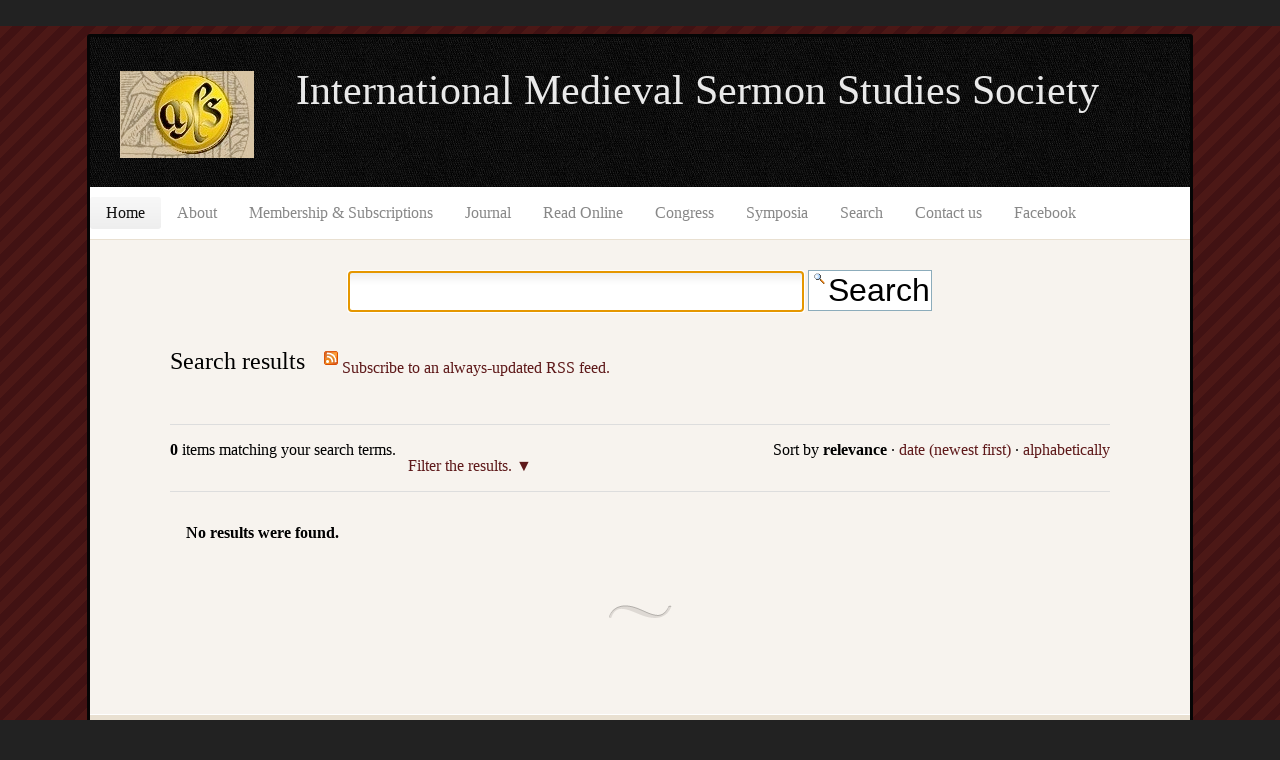

--- FILE ---
content_type: text/html;charset=utf-8
request_url: https://imsss.net/@@search
body_size: 4265
content:
<!DOCTYPE html PUBLIC "-//W3C//DTD XHTML 1.0 Transitional//EN" "http://www.w3.org/TR/xhtml1/DTD/xhtml1-transitional.dtd"><!--[if IE 7]>
<html id="ie7" lang="en">
<![endif]--><!--[if IE 8]>
<html id="ie8" lang="en">
<![endif]--><!--[if !(IE 7) & !(IE 8)]><!--><html xmlns="http://www.w3.org/1999/xhtml" lang="en" xml:lang="en">
<!--<![endif]-->

<head><base href="https://imsss.net/" /><meta http-equiv="Content-Type" content="text/html;charset=UTF-8" />

<meta charset="UTF-8" />
<meta name="viewport" content="width=device-width" />
<title>IMSSS</title>

<style type="text/css">@import url(//imsss.net/portal_css/Responsive%20Theme/base.css);</style>
<style type="text/css">@import url(//imsss.net/portal_css/Responsive%20Theme/rwd-nav.css);</style>
<style type="text/css">@import url(//imsss.net/portal_css/Responsive%20Theme/mediaqueries.css);</style>
<style type="text/css">@import url(//imsss.net/portal_css/Responsive%20Theme/responsivetheme.css);</style>
<style type="text/css">@import url(//imsss.net/portal_css/Responsive%20Theme/authoring.css);</style>
    
<link rel="stylesheet" id="all-css-2" href="/++theme++imsss-20221218/files/1t7W9h00.css" type="text/css" media="all" />
<meta name="generator" content="Plone http://plone.com" />

<link rel="shortcut icon" type="image/x-icon" href="/++theme++imsss-20221218/files/favicon.ico" sizes="16x16 24x24 32x32 48x48" />
<link rel="icon" type="image/x-icon" href="/++theme++imsss-20221218/files/favicon0.ico" sizes="16x16 24x24 32x32 48x48" />
<meta name="pinterest" content="nopin" />    
<style type="text/css" media="screen">
    html { margin-top: 32px !important; }
	* html body { margin-top: 32px !important; }
	@media screen and ( max-width: 782px ) {
		html { margin-top: 46px !important; }
		* html body { margin-top: 46px !important; }
	}
</style>

	<style type="text/css">
		#ie7 .blog-header .site-branding {
			display: block;
		}
	</style>
	<style type="text/css" id="syntaxhighlighteranchor"></style>


<meta http-equiv="Content-Type" content="text/html; charset=utf-8" /><meta name="generator" content="Plone - http://plone.org" /><meta content="International Medieval Sermon Studies Society" name="DC.description" /><meta content="International Medieval Sermon Studies Society" name="description" /><meta content="text/html" name="DC.format" /><meta content="Plone Site" name="DC.type" /><meta content="2014-08-23T20:12:43-05:00" name="DC.date.modified" /><meta content="2014-08-23T20:12:43-05:00" name="DC.date.created" /><meta content="en" name="DC.language" /><link rel="stylesheet" type="text/css" href="https://imsss.net/portal_css/Plone%20Default/controlpanel-cachekey-cfa74395539246d5f987f6719f97fa01.css" /><link rel="stylesheet" type="text/css" media="screen" href="https://imsss.net/portal_css/Plone%20Default/resourceplone.app.jquerytools.overlays-cachekey-354afe43b51e965e06f4990e9145a0b9.css" /><style type="text/css" media="screen">@import url(https://imsss.net/portal_css/Plone%20Default/resourceplone.app.jquerytools.dateinput-cachekey-f553605504c7d3e85feb0300030c03d3.css);</style><link rel="stylesheet" type="text/css" media="all" href="https://imsss.net/portal_css/Plone%20Default/ploneCustom-cachekey-57f9932383a173be2da174c630e4c784.css" /><link rel="canonical" href="https://imsss.net" /><link rel="shortcut icon" type="image/x-icon" href="https://imsss.net/favicon.ico" /><link rel="apple-touch-icon" href="https://imsss.net/touch_icon.png" /><link rel="alternate" href="https://imsss.net/RSS" title="IMSSS - RSS 1.0" type="application/rss+xml" /><link rel="alternate" href="https://imsss.net/rss.xml" title="IMSSS - RSS 2.0" type="application/rss+xml" /><link rel="alternate" href="https://imsss.net/atom.xml" title="IMSSS - Atom" type="application/rss+xml" /><link rel="search" href="https://imsss.net/@@search" title="Search this site" /><link rel="home" title="Home" href="https://imsss.net" /></head><body class="page page-id-1 page-template-default logged-in admin-bar no-customize-support mp6 color-default highlander-enabled highlander-light template-search portaltype-plone-site site-IMSSS icons-on userrole-anonymous"><div id="page" class="hfeed">
		<header class="blog-header" role="banner">
		<div class="site-branding">
            <div id="logo-image"><img src="/++theme++imsss-20221218/imsss-logo2-cropped2.jpeg" /></div>
            <div id="site-title">
			<h1 id="site-title">
                <!--<img src="imsss-logo2-cropped2.jpeg">-->
                <a href="https://imsss.net" title="International Medieval Sermon Studies Society" rel="home">International Medieval Sermon Studies Society</a>
            </h1>
            </div>
		</div>
	</header>

	<nav id="access" role="navigation">
        <ul id="portal-globalnav"><li id="portaltab-index_html" class="selected"><a href="https://imsss.net" title="">Home</a></li><li id="portaltab-about-imsss" class="plain"><a href="https://imsss.net/about-imsss" title="Information about the International Medieval Sermon Studies Society">About</a></li><li id="portaltab-subscriptions" class="plain"><a href="https://imsss.net/subscriptions" title="Membership in the International Medieval Sermon Studies Society and subscriptions to the journal">Membership &amp; Subscriptions</a></li><li id="portaltab-medieval-sermon-studies" class="plain"><a href="https://imsss.net/medieval-sermon-studies" title="Medieval Sermon Studies is published once a year, in the autumn">Journal</a></li><li id="portaltab-read-mss-online" class="plain"><a href="https://imsss.net/read-mss-online" title="Available solely to members of the IMSSS">Read Online</a></li><li id="portaltab-congress" class="plain"><a href="https://imsss.net/congress" title="the annual International Congress on Medieval Studies, in Kalamazoo, Michigan, USA&quot;">Congress</a></li><li id="portaltab-symposium" class="plain"><a href="https://imsss.net/symposium" title="The biennial Symposium of the IMSSS">Symposia</a></li><li id="portaltab-search" class="plain"><a href="@@search" title="search this site">Search</a></li><li id="portaltab-contact-us" class="plain"><a href="contact-info" title="">Contact us</a></li><li id="portaltab-facebook" class="plain"><a href="https://www.facebook.com/groups/33642481390/" title="the IMSSS group on Facebook">Facebook</a></li></ul>
	</nav>

	<div id="main">
		<div id="primary">
			<div class="content" id="content" role="main">

				
					
<article id="post-1" class="post-1 page type-page status-publish hentry">
	<header class="entry-header">
		<dl class="portalMessage info" id="kssPortalMessage" style="display:none">
        <dt>Info</dt>
        <dd></dd>
    </dl>	</header><!-- .entry-header -->

	<div id="content">
                      
                      <div id="content-core">

    <form name="searchform" action="@@search" class="searchPage enableAutoFocus" id="searchform"> 

        <input type="hidden" name="advanced_search" value="False" />
        <input type="hidden" name="sort_on" value="" />

        <fieldset id="search-field" class="noborder">
            <input class="searchPage" name="SearchableText" type="text" size="25" title="Search Site" value="" />
            <input class="searchPage searchButton allowMultiSubmit" type="submit" value="Search" />
        </fieldset>

        <div class="row">

            <div class="cell width-full position-0">
                <h1 class="documentFirstHeading">
                    Search results
                </h1>
                

                <p id="rss-subscription">
                      <img src="https://imsss.net/rss.png" alt="RSS" />
                    <a href="https://imsss.net/search_rss?" class="link-feed">
                        <span>
                          Subscribe to an always-updated RSS feed.
                        </span>
                    </a>
                </p>
            </div>
            <div class="visualClear"><!-- --></div>
            <div id="search-results-wrapper" class="cell width-full position-0">

                <div id="search-results-bar">
                    <span>
                        <strong id="search-results-number">0</strong>
                        items matching your search terms.
                    </span>

                    <dl class="actionMenu deactivated">

                      <dt class="actionMenuHeader">
                          <a href="https://imsss.net/@@search" id="search-filter-toggle">
                              Filter the results.
                          </a>
                      </dt>
                      <dd class="actionMenuContent">
                          <div id="search-filter">

                              <fieldset class="noborder">

                                  <legend>Item type</legend>

                                  <div class="field">

                                      <div class="formHelp"></div>

                                      <span class="optionsToggle">
                                          <input type="checkbox" onchange="javascript:toggleSelect(this, 'portal_type:list', true)" name="pt_toggle" value="#" id="pt_toggle" class="noborder" checked="checked" />

                                          <label for="pt_toggle">Select All/None
                                          </label>
                                      </span>
                                      <br />
                                      <div style="float: left; margin-right: 2em;">
                                          
                                              <input type="checkbox" name="portal_type:list" value="Collection" class="noborder" checked="checked" id="portal_type_1_1" />
                                              <label for="portal_type_1_1">Collection</label>
                                              <br />
                                          
                                          
                                              <input type="checkbox" name="portal_type:list" value="Document" class="noborder" checked="checked" id="portal_type_1_2" />
                                              <label for="portal_type_1_2">Page</label>
                                              <br />
                                          
                                          
                                              <input type="checkbox" name="portal_type:list" value="Event" class="noborder" checked="checked" id="portal_type_1_3" />
                                              <label for="portal_type_1_3">Event</label>
                                              <br />
                                          
                                          
                                              <input type="checkbox" name="portal_type:list" value="File" class="noborder" checked="checked" id="portal_type_1_4" />
                                              <label for="portal_type_1_4">File</label>
                                              <br />
                                          
                                          
                                              <input type="checkbox" name="portal_type:list" value="Folder" class="noborder" checked="checked" id="portal_type_1_5" />
                                              <label for="portal_type_1_5">Folder</label>
                                              <br />
                                          
                                      </div>
                                      <div style="float: left; margin-right: 2em;">
                                          
                                              <input type="checkbox" name="portal_type:list" value="Image" class="noborder" checked="checked" id="portal_type_2_1" />
                                              <label for="portal_type_2_1">Image</label>
                                              <br />
                                          
                                          
                                              <input type="checkbox" name="portal_type:list" value="Link" class="noborder" checked="checked" id="portal_type_2_2" />
                                              <label for="portal_type_2_2">Link</label>
                                              <br />
                                          
                                          
                                              <input type="checkbox" name="portal_type:list" value="News Item" class="noborder" checked="checked" id="portal_type_2_3" />
                                              <label for="portal_type_2_3">News Item</label>
                                              <br />
                                          
                                          
                                              <input type="checkbox" name="portal_type:list" value="Topic" class="noborder" checked="checked" id="portal_type_2_4" />
                                              <label for="portal_type_2_4">Collection (old-style)</label>
                                              <br />
                                          
                                      </div>
                                      <div class="visualClear"><!-- --></div>
                                  </div>
                              </fieldset>

                              <fieldset class="noborder">

                                  <legend>New items since</legend>

                                  <div class="field">

                                      <div class="formHelp"></div>

                                      
                                          <input type="radio" id="query-date-yesterday" name="created.query:record:list:date" value="2026/01/15" />
                                          <label for="query-date-yesterday">Yesterday</label>
                                          <br />
                                          <input type="radio" id="query-date-lastweek" name="created.query:record:list:date" value="2026/01/09" />
                                          <label for="query-date-lastweek">Last week</label>
                                          <br />
                                          <input type="radio" id="query-date-lastmonth" name="created.query:record:list:date" value="2025/12/16" />
                                          <label for="query-date-lastmonth">Last month</label>
                                          <br />
                                          <input type="radio" id="query-date-ever" name="created.query:record:list:date" checked="checked" value="1970-01-02" />
                                          <label for="query-date-ever">Ever</label>
                                      

                                      <input type="hidden" name="created.range:record" value="min" />
                                  </div>

                                  <div class="formControls">
                                      <input class="searchPage searchButton allowMultiSubmit" type="submit" value="Search" />
                                  </div>

                                  <div class="visualClear"><!-- --></div>
                              </fieldset>

                          </div>
                      </dd>

                    </dl>

                    <span id="searchResultsSort">
                      <span>Sort by</span>
                          <span id="sorting-options">
                              
                                  
                                      
                                      
                                      <strong>relevance</strong>
                                      <span>·</span>
                                      
                                  
                                  
                                      
                                      <a data-sort="Date" href="https://imsss.net/@@search?sort_on=Date&amp;sort_order=reverse">date (newest first)</a>
                                      
                                      <span>·</span>
                                      
                                  
                                  
                                      
                                      <a data-sort="sortable_title" href="https://imsss.net/@@search?sort_on=sortable_title">alphabetically</a>
                                      
                                      
                                      
                                  
                              
                          </span>
                    </span>
                </div>

                <div class="visualClear"><!-- --></div>

                
                    <div id="search-results" data-default-sort="relevance">

                        
                          <p><strong>No results were found.</strong></p>
                        

                        
                    </div>
                

            </div>
        </div>

        <div class="visualClear"><!-- --></div>
    </form>

  </div>
                    </div><!-- .entry-content -->
	<footer class="entry-meta"><span class="edit-link"></span></footer></article><!-- #post-## -->

					
<div id="comments">

	

			<div style="clear: both"></div>
</div><!-- #comments -->
				
			</div><!-- #content -->
		</div><!-- #primary -->

<!-- #secondary .widget-area -->

	</div><!-- #main -->

	<footer class="blog-footer" id="colophon" role="contentinfo">
		<div id="portal-colophon">
<div class="colophonWrapper">
<ul>
  <li>
    <a href="http://designinterventionsystems.com" target="_blank" title="Web site and hosting by Design Intervention Systems.">
      Web site &amp; hosting by Design Intervention Systems</a>

    <em><a href="http://plone.com" title="This site was built using the Plone Open Source CMS/WCM.">
      Powered by Plone &amp; Python</a>.</em> 
  </li>
</ul>
</div>
</div>
	<script>
  (function(i,s,o,g,r,a,m){i['GoogleAnalyticsObject']=r;i[r]=i[r]||function(){
  (i[r].q=i[r].q||[]).push(arguments)},i[r].l=1*new Date();a=s.createElement(o),
  m=s.getElementsByTagName(o)[0];a.async=1;a.src=g;m.parentNode.insertBefore(a,m)
  })(window,document,'script','//www.google-analytics.com/analytics.js','ga');

  ga('create', 'UA-43865719-4', 'auto');
  ga('send', 'pageview');

</script></footer><!-- #colophon -->
</div><!-- #page --><script type="text/javascript" src="https://imsss.net/portal_javascripts/Plone%20Default/resourceplone.app.jquery-cachekey-6e9b0ad719ec9968d801d4c1af0d56f5.js"></script><script type="text/javascript" src="https://imsss.net/portal_javascripts/Plone%20Default/resourcejsi18n-cachekey-1a4911ad6aec82bcd4efd9c9daf2e3c9.js"></script><script type="text/javascript" src="https://imsss.net/portal_javascripts/Plone%20Default/resourcecollective.responsivetheme.javascriptsrespond.src-cachekey-035fb75ec5396dc449c6690b4916a047.js"></script><script type="text/javascript" src="https://imsss.net/portal_javascripts/Plone%20Default/resourcecollective.responsivetheme.javascriptsplone-rwd-nav-cachekey-4cbd73074f422e8a19df353392939b15.js"></script><script type="text/javascript" src="https://imsss.net/portal_javascripts/Plone%20Default/resourcecollective.responsivetheme.javascriptsios-orientationchange-fix-cachekey-c0370ffbb930d3c5171f9e34212c00a4.js"></script><script defer src="https://static.cloudflareinsights.com/beacon.min.js/vcd15cbe7772f49c399c6a5babf22c1241717689176015" integrity="sha512-ZpsOmlRQV6y907TI0dKBHq9Md29nnaEIPlkf84rnaERnq6zvWvPUqr2ft8M1aS28oN72PdrCzSjY4U6VaAw1EQ==" data-cf-beacon='{"version":"2024.11.0","token":"c49e766b0cf54ad296e6873aa5ce33ce","r":1,"server_timing":{"name":{"cfCacheStatus":true,"cfEdge":true,"cfExtPri":true,"cfL4":true,"cfOrigin":true,"cfSpeedBrain":true},"location_startswith":null}}' crossorigin="anonymous"></script>
</body>
</html>

--- FILE ---
content_type: text/css;charset=utf-8
request_url: https://imsss.net/portal_css/Responsive%20Theme/base.css
body_size: 3512
content:

/* - base.css - */
@media screen {
/* https://imsss.net/portal_css/base.css?original=1 */
/* */
/* */
#content ul,
.portletStaticText ul {
list-style-type: disc;
margin-left: 2em;
}
#content ol,
dl.portlet ol,
.portletStaticText ol {
list-style-type: decimal;
margin-left: 2em;
}
#content li,
dl.portlet li,
.portletStaticText li {
margin-bottom: 0.25em;
line-height: 1.5em;
display: list-item;
}
/* */
#content .discreet,
#sidebar .discreet,
.portletStaticText .discreet {
color: #666;
font-size: 85%;
font-weight: normal;
}
#content .visualHighlight,
.portletStaticText .visualHighlight {
background-color: #ffb;
}
#content .pullquote,
.portletStaticText .pullquote {
margin: 0 1em 0.5em 0.5em;
font-weight: bold;
line-height: 1.25em;
float: right;
width: 35%;
clear: right;
color: #444;
font-size: 1.6em;
letter-spacing: -0.08em !important;
}
#content .callout,
.portletStaticText .callout {
background: #eee;
padding: 1em;
border-left: 1em solid #ccc;
clear: both;
}
/* */
#content div.documentByLine {
font-size: 85%;
display: block;
color: #666;
}
#content img.tileImage,
#content div.newsImageContainer {
float: right;
margin: 0 1em 0.5em 1em;
}
.eventDetails {
float: right;
clear: right;
margin: 0 0 0.5em 1em;
}
#content .eventDetails .eventDetail {
clear: both;
}
/* */
/* */
table.listing,
table.plain {
border-spacing: 0;
border-collapse: collapse;
}
table.invisible td,
table.invisible th,
table.plain td,
table.plain th,
table.listing td,
table.listing th {
padding: 0.5em 1em;
vertical-align: top;
}
table.plain th,
table.plain td {
border: 1px solid #ddd;
}
table.plain th {
text-align: left;
}
table.listing td.listingCheckbox,
table.listing th.listingCheckbox {
text-align: center;
}
table.listing {
border-left: 1px solid #ddd;
border-bottom: 1px solid #ddd;
}
table.listing .top {
border-left: 1px solid #ddd;
border-top: 1px solid #ddd;
border-right: 1px solid #ddd;
}
table.listing th {
text-align: left;
color: #666;
border: 0.1em solid #e7e7e7;
border-style: solid solid none;
background: #ddd;
}
table.listing tr.odd th {
border: 0.1em solid #fff;
border-style: solid solid none none;
}
table.listing tbody th {
font-weight: bold;
}
table.listing tbody tr {
text-align:left;
}
table.listing tbody tr.odd {
background: #eee;
}
table.listing tbody tr td {
background: transparent;
}
table.listing tbody tr.odd td {
background: #eee;
}
table.listing td {
border-right: 1px solid #ddd;
}
.icons-on #listing-table td {
line-height: 2em;
}
table.listing a {
border: none;
display: inline-block;
border-bottom: none !important;
}
table.listing td.draggable {
text-shadow: White 1px 1px 1px;
background: #ddd !important;
border-bottom: 1px solid white;
padding: 0.4em 0.4em 0 0.5em;
}
/* */
table.vertical {
}
table.vertical th {
text-align: right;
}
table.vertical td {
border-top: 0.1em solid #e7e7e7;
padding: 0.5em;
}
/* */
table.grid td,
table.grid th {
border: 1px solid #e7e7e7;
padding: 0.5em;
}
.dragindicator {
outline: 2px solid #FFD700;
}
#foldercontents-order-column {
padding: 0;
}
div.listingBar {
font-size: 80%;
margin: 1em 0;
}
div.listingBar .next {
display: inline-block;
float: right;
}
div.listingBar .previous {
display: inline-block;
}
div.listingBar a {
display: inline-block;
padding: 0.25em 0.5em;
border: 0.1em solid #ccc;
}
div.listingBar a:hover {
color: White;
background-color: #329fd7;
border-color: #329fd7;
}
/* */
/* */
dl.portalMessage,
div.attention,
div.caution,
div.danger,
div.error,
div.hint,
div.important,
div.note,
div.tip,
div.warning {
margin: 1em 0;
font-size: 80%;
border: 1px solid #996;
background-color: #ffffe3;
clear:both;
}
dl.portalMessage a,
#content dl.portalMessage a,
div.attention a,
div.caution a,
div.danger a,
div.error a,
div.hint a,
div.important a,
div.note a,
div.tip a,
div.warning a,
#content div.attention a,
#content div.caution a,
#content div.danger a,
#content div.error a,
#content div.hint a,
#content div.important a,
#content div.note a,
#content div.tip a,
#content div.warning a {
color: black;
border-bottom: 1px solid #888;
}
dl.portalMessage dt,
div > .admonition-title {
background-color: #996;
font-weight: bold;
float: left;
margin: 0 0.5em 0 0;
padding: 0.5em 0.75em;
color: White;
line-height: 1.25em;
}
dl.portalMessage dd,
div.attention > .last,
div.caution > .last,
div.danger > .last,
div.error > .last,
div.hint > .last,
div.important > .last,
div.note > .last,
div.tip > .last,
div.warning > .last {
padding: 0.5em 0.5em;
margin: 0;
line-height: 1.25em;
}
dl.warning {
border-color: #d80;
}
dl.warning > dt,
.warning > .admonition-title {
background-color: #d80;
}
dl.error {
border-color: red;
}
dl.error > dt,
.error > .admonition-title {
background-color: #d00;
}
.warning > dd,
.warning > .last {
background-color: #fd7;
}
.error > dd,
.error > .last {
background-color: #fdc;
}
/* */
#content dl.portalMessage,
#content div.attention a,
#content div.caution a,
#content div.danger a,
#content div.error a,
#content div.hint a,
#content div.important a,
#content div.note a,
#content div.tip a,
#content div.warning a {
font-size: 100%;
}
#content dl.portalMessage dt,
#content div > .admonition-title {
margin: 0 0.5em 0 0;
padding: 0.5em 0.75em;
}
#content dl.portalMessage dd,
#content div.attention > .last,
#content div.caution > .last,
#content div.danger > .last,
#content div.error > .last,
#content div.hint > .last,
#content div.important > .last,
#content div.note > .last,
#content div.tip > .last,
#content div.warning > .last {
margin: 0;
}
/* */
/* */
dl.collapsible {
border: 0.1em solid #8cacbb;
margin: 1em 0;
padding: 0;
}
dl.collapsible dt.collapsibleHeader {
display: block;
float: left;
background: White;
line-height: 1.2em;
vertical-align: middle;
font-size: 90%;
position: relative;
top: -0.6em;
width: auto;
margin: 0 0 -0.6em 1em;
padding: 0 0.5em;
}
dl.collapsible dd.collapsibleContent {
margin: 0;
padding: 0 1em 0.4em;
clear: left;
}
/* */
dl.collapsible dd.collapsibleContent > dl {
margin: 0;
padding: 0;
}
dl.expandedInlineCollapsible dt.collapsibleHeader,
dl.expandedBlockCollapsible dt.collapsibleHeader {
padding: 0 0.5em 0 2em;
background: White url(treeExpanded.png) no-repeat 0.5em 50%;
cursor: pointer;
}
dl.collapsedBlockCollapsible {
border: none;
height: 1em;
width: auto;
}
dl.collapsedInlineCollapsible dt.collapsibleHeader,
dl.collapsedBlockCollapsible dt.collapsibleHeader {
float: none;
position: relative;
margin: 0 0 0 1em;
padding: 0 0.5em 0 2em;
line-height: 1.2em;
cursor: pointer;
background: White url(treeCollapsed.png) no-repeat 0.5em 50%;
}
dl.collapsedInlineCollapsible dd.collapsibleContent,
dl.collapsedBlockCollapsible dd.collapsibleContent {
display: none;
}
dl.collapsedInlineCollapsible {
border: none;
height: 1em;
width: auto;
display: inline;
}
dl.collapsedInlineCollapsible dt.collapsibleHeader {
position: static;
float: none;
margin: 0;
padding: 0 0 0 2em;
line-height: 1em;
cursor: pointer;
display: inline;
}
/* */
/* */
.comment {
margin-top: 1.5em;
font-size: 80%;
}
.comment .documentByLine {
margin-left: 1em;
}
.comment .formControls {
margin-left: 0;
}
.commentTime {
color: #666;
}
.commentBody {
padding: 1em;
margin: 0.5em 0;
border-radius: 0.5em;
-webkit-border-radius: 0.5em;
-moz-border-radius: 0.5em;
box-shadow: 0 0 1em 0 #888;
-moz-box-shadow: 0 0 0.5em 0 #888;
-webkit-box-shadow: 0 0 0.5em #888;
}
.comment h1,
.comment h2,
.comment h3,
.comment h4,
.comment h5,
.comment h6 {
font-weight: normal;
}
/* */
.reviewHistory,
.contentHistory {
display: inline;
color: Black;
}
.spacer {
margin: 1em;
}
.label {
font-weight: bold;
display: inline;
}
.label .fieldErrorBox {
font-weight: normal;
}
.optionsToggle {
border: 0.1em solid #8cacbb;
color: Black;
background-color: #dee7ec;
font-weight: normal;
font-size: 90%;
}
/* */
.highlightedSearchTerm {
background-color: #ffa;
}
dl.searchResults .highlightedSearchTerm {
background-color: transparent;
font-weight: bold;
}
/* */
.noInheritedRoles {
color: #a0a0a0;
}
/* */
.currentItem {
border-collapse: collapse;
border: 0.2em solid #ffa500;
padding: 0.1em;
}
/* */
/* */
fieldset#search-field {
border: none !important;
text-align: center;
}
input.searchPage {
font-size:200% !important;
}
#rss-subscription {
float: left;
line-height: 3em;
}
#search-results-bar .actionMenuContent {
margin-top: 1em;
padding: 0;
}
#search-filter {
background: #ddd;
margin: 0;
padding: 0;
}
#content #search-filter fieldset {
border: none !important;
position: relative;
padding: 0;
margin: 0;
}
#content #search-filter legend {
background: transparent;
font-size: 1.1em;
padding: 0.5em 0.9em;
font-weight: bold;
}
#search-filter .field {
background: #eee;
padding: 1em 1.5em;
margin: 0;
}
#search-filter .field label {
font-weight: normal;
}
#search-filter .formControls {
text-align:center
}
#search-results-wrapper {
margin-top: 1em;
}
form.searchPage h1.documentFirstHeading {
font-weight:normal;
letter-spacing:0;
float: left;
margin-right: 0.8em;
}
form.searchPage h1.documentFirstHeading .highlightedSearchTerm {
background: transparent !important;
}
#search-results-bar > * {
float: left;
}
#searchResultsSort{
float:right;
}
#search-results-bar {
position: relative;
z-index: 1;
float: left;
width: 100%;
border-top: 1px solid #DDD;
border-bottom: 1px solid #DDD;
padding: 1em 0;
}
#search-results-bar dl.actionMenu {
margin-bottom: 0;
}
#search-results-bar dd.actionMenuContent {
margin-left: 0;
padding-left: 0;
}
#search-results-bar dt.actionMenuHeader a {
border-bottom: none;
}
#search-results-bar dt.actionMenuHeader a::after {
content: " ▼";
}
#search-results {
padding: 1em;
}
.searchResults {
margin-top: 0;
}
#ajax-search-res {
display: none;
}
/* */
/* */
.image-left {
float: left;
margin: 0.5em 1em 0.5em 0;
}
.image-right {
float: right;
margin: 0.5em;
}
.image-inline {
float: none;
}
/* */
/* */
dl.toc {
float: right;
width: 35%;
font-size: 100%;
margin: 1em 0 0.5em 1.5em;
}
dl.toc dt {
margin-left: 1em;
font-weight: normal;
text-transform: uppercase;
}
dl.toc dd {
margin-bottom: 0;
padding-left: 2em;
}
dl.toc dd ol {
margin-left: 1.5em;
}
/* */
/* */
#portal-sitemap {
list-style: none;
margin-left: 0;
font-size: 130%;
font-weight: bold;
}
#portal-sitemap li {
list-style: none;
margin-left: 0;
}
#portal-sitemap a {
border-bottom: none;
display: block;
}
#portal-sitemap > li {
border-bottom:0.1em dotted #ddd;
line-height:1.8em;
padding:0.25em 1em;
margin-bottom: 0;
}
#portal-sitemap .navTreeLevel2,
#portal-sitemap .navTreeLevel2 ul {
font-size: 85%;
font-weight: normal;
margin-bottom: 0;
padding: 0.25em 0;
}
/* */
/* */
.photoAlbumEntry {
float: left;
position:relative;
overflow: hidden;
height: 185px;
width: 143px;
margin: 0em;
padding: 0px 6px 0px 9px;
text-align: center;
background-image: url('polaroid-single.png');
background-repeat: no-repeat;
}
.photoAlbumEntry img {
border: 1px solid #ccc;
display: block;
margin: 0 auto;
}
.photoAlbumEntryWrapper {
height: 130px;
width: 128px;
margin-bottom: 7px;
}
.photoAlbumEntry a {
display: block;
text-decoration: none;
font-size: 90%;
height: 169px;
width: 130px;
margin: 16px auto 0px;
}
.photoAlbumFolder {
background-image: url('polaroid-multi.png');
background-repeat: no-repeat;
}
.photoAlbumEntryTitle {
color: #76797c;
display: block;
width: 128px;
height: 3.6em;
}
/* */
/* */
.hiddenStructure {
display: block;
background: transparent;
background-image: none; /* */
border: none;
height: 0.1em;
overflow: hidden;
padding: 0;
margin: -0.1em 0 0 -0.1em;
width: 1px;
}
/* */
/* */
.ie6 .hiddenStructure,
.ie7 .hiddenStructure {
position: absolute;
}
#content .visualNoMarker {
list-style:none;
margin-left: 0;
}
.visualClear {
clear: both;
}
/* */
/* */
body.largeText { font-size: 125%; }
body.smallText { font-size: 85%; }
/* */
/* */
/* */
div.overlay {
width: auto;
height: auto;
/* */
display: none;
/* */
margin: 1em;
font-size: 80%;
}
div.overlay-iframe,
div.overlay-ajax {
width: 60%;
min-height: 100px;
z-index: 99; /* */
}
div.overlay-iframe {
height: 60%;
}
/* */
div.overlaybg div.close,
div.overlay div.close {
background-image: url(pb_close.png);
position: absolute;
left: -14px;
top: -14px;
cursor: pointer;
height: 30px;
width: 30px;
}
.pb-ajax {
overflow-y: auto;
}
.pb-ajax, .pb-image, .overlay iframe {
background-color: #fff;
border: 1px solid #999;
white-space: normal;
box-shadow: 0 0 3em 0.5em #666;
-moz-box-shadow: 0 0 3em 0.5em #666;
-webkit-box-shadow: 0 0 3em #666;
}
.pb-ajax > div {
width: 92%;
padding: 1em;
}
.pb-ajax .documentActions {display:none}
div.overlay div.close span {
display: block;
height: 1px;
margin: -1px 0 0 -1px;
overflow: hidden;
padding: 0;
width: 1px;
}
div.overlay textarea { width: 100%; }
/* */
div.overlay .link-parent { display: none; }
div.overlay #createGroup legend { display: none; }
div.overlay #createGroup fieldset { border: none; }
/* */
div.overlay p {
margin-bottom: 1em;
}
div.overlay label {
margin-bottom: 0.25em;
}
div.overlay a:hover {
color: #75ad0a;
}
div.overlay a:hover label{
cursor: pointer;
}
div.overlay a.selected {
color: #000000;
}
div.overlay .formTab {
margin-right:1em;
font-weight: bold;
}
div.overlay .formTab.lastFormTab {
margin-right:0em;
}
div.overlay .formControls a {
display: block;
margin: 0.75em;
}
/* */
/* */
#history dd {
}
div.historyRecord {
margin-bottom: 1em;
}
div.historyTools ul {
float: right;
margin: 2px 1em;
}
div.historyTools ul li {
display: inline;
padding: 0 0.015em;
}
div.historyTools ul li a{
border-bottom: none;
}
div.historyTools form {
display: inline;
}
.historyAction {
}
.historyByLine {
background: #ddd;
padding: 0.5em;
border-top-right-radius: 0.5em;
border-top-left-radius: 0.5em;
-webkit-border-top-right-radius: 0.5em;
-webkit-border-top-left-radius: 0.5em;
-moz-border-radius-topleft: 0.5em;
-moz-border-radius-topright: 0.5em;
}
div.historyLinks {
float: right;
clear: right;
margin: 0.5em 1em 0 0;
}
div.historyComment {
padding: 0.5em 1em;
border: 1px solid #ddd;
}
div.historyComment p {
margin: 0;
padding-top: 1px;
}
a.historyComparePrevious {
border-top: 1px dotted #ccc;
display: block;
margin-top: 1.5em;
margin-bottom: -0.5em;
text-align: center;
}
a.historyComparePrevious span {
background-color: white;
position: relative;
top: -0.75em;
padding: 0 0.5em;
}
/* */
/* */
.icons-on .contenttype-document {
background: no-repeat transparent 0px 4px url(contenttypes-sprite.png);
}
.icons-on .contenttype-event {
background: no-repeat transparent 0px -212px url(contenttypes-sprite.png);
}
.icons-on .contenttype-folder {
background: no-repeat transparent 0px -644px url(contenttypes-sprite.png);
}
.icons-on .contenttype-link {
background: no-repeat transparent 0px -1076px url(contenttypes-sprite.png);
}
.icons-on .contenttype-news-item {
background: no-repeat transparent 0px -1292px url(contenttypes-sprite.png);
}
.icons-on .contenttype-plone-site {
background: no-repeat transparent 0px -1508px url(contenttypes-sprite.png);
}
.icons-on .contenttype-collection {
background: no-repeat transparent 0px -1724px url(contenttypes-sprite.png);
}
.icons-on .contenttype-topic {
background: no-repeat transparent 0px -1724px url(contenttypes-sprite.png);
}
/* */
.icons-on #plone-contentmenu-factories .contenttype-file {
background: no-repeat transparent 0px -428px url(contenttypes-sprite.png);
}
.icons-on #plone-contentmenu-factories .contenttype-image {
background: no-repeat transparent 0px -860px url(contenttypes-sprite.png);
}
.icons-on .contenttype-document,
.icons-on .contenttype-event,
.icons-on .contenttype-folder,
.icons-on .contenttype-link,
.icons-on .contenttype-news-item,
.icons-on .contenttype-plone-site,
.icons-on .contenttype-collection,
.icons-on .contenttype-topic,
.icons-on #plone-contentmenu-factories .contenttype-file,
.icons-on #plone-contentmenu-factories .contenttype-image {
line-height: 2em;
display: inline-block;
*display: block;
padding-left: 20px !important;
}
/* */
/* */
.optionsBox {
overflow-y: auto;
border: solid 1px #999999;
background: #FFFFFF;
height: 14em;
width: 100%;
}
/* */
/* */
.ie7 div.optionsBox {
width: 50%;
}
.optionsBox LABEL {
padding: 2px 0 0 0;
display: block;
line-height: 1em;
font-weight: normal;
}
.optionsBox input{
vertical-align: middle;
margin: 1px 4px 4px 6px;
}
/* */
/* */
.ie7 .optionsBox input {
margin: 0px;
}
.optionsBox LABEL.checked {
background-color: #EEEEEE;
}
.optionsBox LABEL.hover {
background-color: #777777;
color: #FFFFFF;
}
#archetypes-fieldname-subject .formHelp {
font-weight: normal;
}
#existingTagsSection {
position: relative;
margin-left: 3em;
}
#existingTags {
float: left;
width: 50%;
}
#content #existingTags dd {
margin-bottom: 1px;
margin-left: 0;
}
#content #selectedTags, #content #newTags {
margin-bottom: 0;
margin-left: 0;
}
#content #selectedTagsSection {
margin-left: 3em;
float: left;
width: 43%;
margin-bottom: 0;
}
#newTagsSection {
width: 48%;
margin-left: 3em;
}
#content p.selectedTag {
margin-bottom: .4em;
}
#existingTagsTitle, #newTagsTitle {
float: left;
}
#existingTagsHelp, #newTagsHelp {
float: right;
}
#noTagsSelected, #oneOrMoreTagsSelected {
display: none;
}
#ajax-spinner {
display:none;
width: 20px;
height: 20px;
position: fixed;
background-position: center center;
top: 50%;
left: 50%;
margin-top: -10px;
margin-left: -10px;
}
/* */

}



--- FILE ---
content_type: text/css; charset=utf-8
request_url: https://imsss.net/portal_css/Responsive%20Theme/responsivetheme.css
body_size: -394
content:
img, object, video {
    max-width: 100%;
    }

.portletItem img, ul.configlets img {
    width: auto !important; /* fix some of the icons  from the img, object, video auto scaling*/
    }

#portal-globalnav { 
    clear: both;
    }

div#footer, #portal-colophon {
    display:block;
    clear: both;
}

#portal-searchbox {
    margin-top: 2.3em;
}

  #logo  { 
       margin-left: -95%;
    }

button.navigation-button { 
    width: 98%; 
    margin:0px 1%; 
    height: 2.4em; 
    font-size: 1.3em; 
    -webkit-border-radius: 3px;
    -moz-border-radius: 3px;
    border-radius: 3px;
    border:1px solid #999999;
    }
    

--- FILE ---
content_type: text/css; charset=utf-8
request_url: https://imsss.net/++theme++imsss-20221218/files/1t7W9h00.css
body_size: 3848
content:
a:-webkit-any-link{
    text-decoration:none !important;
}

#parent-fieldname-description {
    font-style: italic;
}


/* =Toolbox
-------------------------------------------------------------- */
#page {
	display: block;
	margin: 1em;
}
#primary {
	float: left;
	margin: 0 -240px 0 0;
	width: 100%;
}
#content {
/*	margin: 0 300px 0 0; */
}
#main .widget-area {
	float: right;
	overflow: hidden;
	width: 220px;
}
#colophon {
	clear: both;
	display: block;
	width: auto;
}

/* Text meant only for screen readers */
.screen-reader-text,
.section-heading {
	position: absolute !important;
	clip: rect(1px 1px 1px 1px); /* IE6, IE7 */
	clip: rect(1px, 1px, 1px, 1px);
}

/* Alignment */
.alignleft {
	display: inline;
	float: left;
}
.alignright {
	display: inline;
	float: right;
}
.aligncenter {
	clear: both;
	display: block;
	margin-left: auto;
	margin-right: auto;
}

/* General */
ol ol {
	list-style: upper-alpha;
}
ol ol ol {
	list-style: lower-roman;
}
ul ul, ol ol, ul ol, ol ul {
	margin-bottom: 0;
}


/* =Layout
-------------------------------------------------------------- */
body {
	background: #222 url(stripe00.png) repeat;
}
#page {
	background: #f7f3ee;
	border: 3px solid #050505;
	border-radius: 3px;
    margin: 0px auto 60px;
	max-width: 1100px;
	position: relative;
}
#main {
	padding: 20px 80px 40px;
}
#main:after,
#access:after,
#access .menu:after,
#nav-below:after {
	content: " ";
	display: block;
	height: 0;
	clear: both;
	visibility: hidden;
}

/* Increase the size of the content area for templates without sidebars */
.full-width #content,
.image-attachment #content,
.error404 #content {
	margin: 0;
}
body.one-column #page {
	max-width: 940px;
}
body.one-column #content {
	margin: 0 auto;
	max-width: 640px;
}
body.one-column .entry-meta .entry-date {
	left: -110px;
}


/* =Fonts
-------------------------------------------------------------- */
body, #site-title,
.entry-meta .entry-date {
	font-family: Georgia, serif;
}
#site-description, #access .menu,
.entry-title, .entry-meta, .content .page-title,
#content nav, #comments #comments-title,
.comment .comment-author, .comment .comment-meta, #respond,
.trackback .comment-author, .trackback .comment-meta,
.pingback .comment-author, .pingback .comment-meta,
.widget .widget-title, .blog-footer, .entry-content label {
	font-family: Lato, sans-serif;
}
.entry-content h1, .entry-content h2, .entry-content h3,
.entry-content h4, .entry-content h5, .entry-content h6 {
	clear: both;
	font-family: Lato, sans-serif;
	font-weight: 400;
}
/*a {
	text-decoration: none;
}*/


/* =Header
-------------------------------------------------------------- */
.blog-header {
	background: url(header00.jpg) repeat;
/*    height: 250px;*/
    height: 150px;
	padding: 0;
	vertical-align: middle;
	display: table-cell;
	width: 1100px;
}
#logo-image {
    float: left;
    margin-left: 20px;
    margin-top: 5px;
    padding: 10px;
}
#site-title {
    font-size: 42px;
	font-weight: normal;
	margin: 0 auto;
	text-align: center;
    padding: 5px 30px 10px 30px;
}
#site-title img { float: left; }
#site-title a {
	color: #e9e9e9 !important;
	padding-bottom: 5px;
}
#site-title a:hover {
	border-bottom: 2px solid rgba(255,255,255,0.2);
	border-top: 2px solid rgba(255,255,255,0.2);
}
#site-description {
	color: #8f8f8f;
	font-size: 18px;
	font-weight: 100;
	margin: 0 0 1em;
	text-align: center;
}


/* =Menu
-------------------------------------------------------------- */
#access {
	background: #fff;
	border-bottom: 1px solid #e9e0d1;
	display: block;
	margin: 0 auto;
	padding: 10px 0;
	position: relative;
	width: 100%;
}
#access .menu {
	border-right: 1px dotted #ddd;
	font-size: 14px;
	font-weight: 400;
	margin: 2px 335px 0 70px;
	padding-right: 10px;
}
#access ul {
	list-style: none;
	margin: 0;
	padding-left: 0;
}
#access li {
	float: left;
	position: relative;
}
#access a {
	color: #888;
	display: block;
	line-height: 2em;
	padding: 0 1em;
	/*text-decoration: none;*/
}
#access ul ul {
	border-color: #e9e0d1;
	border-style: solid;
	border-width: 0 0 1px 0;
	border-top: 1px solid #bbb;
	display: none;
	float: left;
	position: absolute;
		left: 0;
		top: 2em;
	z-index: 99999;
}
#access ul ul ul {
	left: 100%;
	top: -1px;
}
#access ul ul a {
	background: #f9f9f9;
	border-bottom: 1px dotted #e5e5e5;
	font-size: 13px;
	height: auto;
	line-height: 1em;
	padding: .8em .5em .8em 1em;
	width: 130px;
}
#access ul ul li:last-of-type a {
	border-bottom: none;
}
#access li:hover > a,
#access ul ul :hover > a {
	color: #444;
}
#access ul ul a:hover {
	background: #f0f0f0;
}
#access ul li:hover > ul {
	display: block;
}
#access ul li.current-menu-item > a,
#access ul li.current-menu-ancestor > a,
#access ul li.current_page_item > a,
#access ul li.selected > a,
#access ul li.current_page_ancestor > a {
	background: #f1f1f1;
	background-image: -webkit-linear-gradient( #f8f8f8, #eee);
	background-image:    -moz-linear-gradient( #f8f8f8, #eee);
	border-radius: 3px;
	color: #111;
}
body.page #access .menu {
	border-right: none;
	margin-right: 70px;
}

/* Search Form */
#access input#s {
	background: #e4e4e4 url(search00.png) no-repeat 6px 6px;
	border: 1px solid #ddd;
	border-radius: 15px;
	color: #888;
	cursor: pointer;
	display: inline-block;
	float: left;
	font-size: 13px;
	height: 22px;
	margin-left: 80px;
	padding: 4px 0 4px 30px;
	text-indent: 2px;
	width: 0px;
}
#access #searchform {
	position: relative;
	z-index: 1;
}
#access #s {
	-webkit-transition-duration: 400ms;
	-webkit-transition-property: width, background;
	-webkit-transition-timing-function: ease;
	-moz-transition-duration: 400ms;
	-moz-transition-property: width, background;
	-moz-transition-timing-function: ease;
	-o-transition-duration: 400ms;
	-o-transition-property: width, background;
	-o-transition-timing-function: ease;
}
#access #s:focus {
	background-color: #f9f9f9;
	cursor: inherit;
	outline: none;
	width: 122px;
}
#access #searchsubmit {
	display: none;
}


/* =Content
-------------------------------------------------------------- */
.content article {
	background: url(ornament.png) center bottom no-repeat;
	margin: 10px 0 10px;
	padding-bottom: 10px;
	position: relative;
}
.content a {
	color: #5e191a;
}
.content a:hover {
	text-decoration: underline;
}
.content .page-title {
	color: #999;
	font-size: 13px;
	font-weight: 400;
	margin-bottom: -24px;
	text-transform: uppercase;
}
.content .page-title span {
	color: #555;
}
.entry-title,
.entry-title a {
	color: #191919;
	display: inline;
	font-size: 34px;
	font-weight: 400;
}
.entry-meta {
	clear: both;
	color: #888;
	display: inline;
	font-size: 13px;
	margin-left: 15px;
}
.entry-meta .entry-date {
	background: #c4bdb2;
	border-radius: 50%;
	color: #111;
	display: block;
	font-size: 13px;
	font-style: italic;
	line-height: 44px;
	text-align: center;
	position: absolute;
		left: -100px;
		top: 0;
	height: 64px;
	width: 64px;
}
.entry-meta .entry-date b {
	display: block;
	font-size: 22px;
	font-weight: normal;
	line-height: 0;
	margin-top: -6px;
}
.entry-meta .entry-date:hover {
	background: #111;
	color: #fff;
	/*text-decoration: none;*/
}
.entry-meta .author a {
	color: #888;
}
.entry-content {
	color: #333;
	font-size: 16px;
	line-height: 26px;
	-webkit-font-smoothing: antialiased;
}
footer.entry-meta {
	border-left: 3px solid #fff;
	display: block;
	margin: 40px 0 0 0;
	padding-left: 15px;
}
footer.entry-meta .comments-link a {
	background: #ded9d4;
	border-radius: 3px;
	color: #444;
	float: right;
	font-size: 14px;
	padding: 10px 16px;
}
footer.entry-meta .comments-link a:hover {
	background: #cac3bb;
}
footer.entry-meta .cat-links,
footer.entry-meta .tag-links,
footer.entry-meta .edit-link {
	display: block;
	margin-bottom: 5px;
	max-width: 300px;
}
#content nav {
	display: block;
}
#content nav div a {
	background: #eee;
	border: 1px solid #ddd;
	border-radius: 3px;
	color: #666;
	display: inline-block;
	font-size: 13px;
	max-width: 80%;
	overflow: hidden;
	padding: 4px 8px;
	text-overflow: ellipsis;
	white-space: nowrap;
}
#content nav div a:hover {
	background: #ddd;
	border-color: #bbb;
	/*text-decoration: none;*/
}
#content nav .nav-previous {
	float: left;
	width: 50%;
}
#content nav .nav-next {
	float: right;
	text-align: right;
	width: 50%;
}
#content #nav-above {
	position: absolute;
	top: 266px;
	right: 80px;
	width: 220px;
}
#content #nav-above .permalink {
	background: #f1f1f1;
	border-radius: 3px;
	color: #888;
	font-size: 13px;
	padding: 5px 10px;
}
.paged #content #nav-above,
.single #content #nav-above {
	display: block;
}
#nav-below {
	margin: 1em 0 0;
}
.entry-content blockquote {
	font-style: italic;
}
.entry-content table {
	font-size: 14px;
	margin: 0 0 20px 0;
	text-align: left;
	width: 100%;
}
.entry-content tr th,
.entry-content thead th {
	color: #888;
	font-weight: normal;
	line-height: 20px;
	padding: 9px 24px;
}
.entry-content tr td {
	padding: 6px 24px;
}
.entry-content tr.alternate td {
	background: #e9e4de;
}
.page-link {
	clear: both;
	margin: 0 0 1.5em;
	word-spacing: 0.25em;
}
.page-link a {
	background: #dac490;
	border-radius: 1.5em;
	color: #554b34;
	font-style: italic;
	font-weight: normal;
	display: inline-block;
	margin: 0 0 1em;
	text-align: center;
	/*text-decoration: none;*/
	width: 26px;
}
.page-link a:hover {
	background: #554b34;
	color: #fff;
	/*text-decoration: none;*/
}
.edit-link {
	clear: both;
	display: block;
}
.sharing {
	clear: both;
}
.entry-content iframe {
	max-width: 100%;
}

/* Sticky */
.sticky .entry-date {
	display: none;
}

/* 404 page */
.error404 .widget {
	float: left;
	width: 33%;
}
.error404 .widget .widgettitle,
.error404 .widget ul {
	margin-right: 1em;
}
.error404 .widget_tag_cloud {
	clear: both;
	float: none;
	width: 100%;
}

/* Notices */
.post .notice,
.error404 .entry-content #searchform {
	background: #eee;
	display: block;
	padding: 1em;
}


/* =Images
-------------------------------------------------------------- */
a img {
	border: none;
}
p img {
	margin-bottom: 0.5em; /* a small bottom margin prevents content floating under images */
}
/*
Resize images to fit the main content area.
- Applies only to images uploaded via WordPress by targeting size-* classes.
- Other images will be left alone. Use "size-auto" class to apply to other images.
*/
img.size-auto,
img.size-full,
img.size-large,
img.size-medium,
.entry-attachment img,
.widget-area img {
	max-width: 100%; /* When images are too wide for containing element, force them to fit. */
	height: auto; /* Override height to match resized width for correct aspect ratio. */
}
img.alignleft,
div.alignleft {
	margin-right: 1em;
}
img.alignright,
div.alignright {
	margin-left: 1em;
}
.wp-caption {
	background: #fff;
	max-width: 95.9%;
	padding: .8em;
	text-align: center;
}
.wp-caption img {
	margin: 0;
}
.wp-caption .wp-caption-text {
	color: #666;
	font-size: 13px;
	margin: .5em;
	-webkit-font-smoothing: subpixel-antialiased;
}
.gallery-caption {

}
.wp-smiley {
	margin: 0;
}
#wpstats {
	display: block;
	margin: 0 auto;
	opacity: 0.3;
	position: relative;
		top: -92px;
		left: 460px;
}


/* =Forms
-------------------------------------------------------------- */
/*
input[type=text],
input[type=email],
input#s {
	margin: 0 1em 0 0;
	width: 60%;
}
textarea {
	width: 80%;
}
*/
/* Class for labelling required form items */
.required {
	color: #cc0033;
}
.entry-content label {
	color: #666;
	font-size: 12px;
	font-weight: 400;
	text-transform: uppercase;
}



/* =Widgets
-------------------------------------------------------------- */
#secondary {
	background: url(ornamenu.png) center bottom no-repeat;
	padding-bottom: 40px;
}


/* =Footer
-------------------------------------------------------------- */
.blog-footer {
	background: #e9e0d1;
	border-top: 1px solid #fff;
	color: #898989;
	font-size: 13px;
	margin-top: 40px;
	padding: 20px 70px;
	width: auto;
}
.blog-footer a {
	color: #6f5426;
}


/* =IE
-------------------------------------------------------------- */
#ie7 .blog-header {
	display: block;
	height: 250px;
}
#ie7 .blog-header .site-branding {
	display: inline-block;
	margin-top: 70px;
	padding: 10px 40px 0;
}
#ie7 .entry-date time b {
	margin-top: 0;
	position: relative;
	top: -6px;
}
#ie8 .content article {
	display: block;
}


/* =Responsive Structure
-------------------------------------------------------------- */
@media (max-width: 1140px) {
	.entry-meta .entry-date,
	body.one-column .entry-meta .entry-date {
		left: -90px;
	}
	embed,
	object {
		max-width: 100%;
	}
	#wpstats {
		left: 40%;
	}
}
@media (max-width: 860px) {
	#access .menu {
		margin-right: 240px;
	}
	#content #nav-above {
		right: 10px;
	}
	.image-attachment #comments {
		margin: 20px 30px;
	}
	#content .gallery-columns-3 .gallery-item {
		width: 31%;
		padding-right: 2%;
	}
	#content .gallery-columns-3 .gallery-item img {
		width: 100%;
		height: auto;
	}
}
@media (max-width: 650px) {
	#page {
		margin-top: 10px;
		margin-bottom: 0;
	}
	#content, #primary {
		margin-right: 0;
	}
	#main {
		padding: 20px 50px 40px;
	}
	#access .menu {
		border-right: 0;
		margin-left: 40px;
		margin-right: 0;
		padding-bottom: 50px;
	}
	#access input#s {
		margin-left: 40px;
	}
	#content #nav-above {
		position: relative;
		top: -60px;
		height: 40px;
		left: 50px;
	}
	.content article {
		margin-top: 0;
	}
	.entry-meta .entry-date,
	body.one-column .entry-meta .entry-date {
		font-size: 11px;
		left: -60px;
		line-height: 34px;
		height: 48px;
		width: 48px;
	}
	.entry-meta .entry-date b {
		font-size: 18px;
	}
	#content #nav-below {
		margin-bottom: 30px;
	}
	.image-attachment #comments {
		margin: 20px 0;
	}
	#main .widget-area {
		border-top: 1px solid #e9e0d1;
		float: none;
		margin: 10px auto;
		width: auto;
	}
	#wpstats {
		left: 40%;
		top: -32px;
	}
	.page #access .menu,
	.image-attachment #access .menu {
		padding-bottom: 0;
	}
}
@media only screen and (max-width: 400px) {
	body {
		margin: 0;
	}
	header.blog-header {
		background-color: #181818 !important;
		height: auto;
		margin: 0;
	}
	#access input#s {
		float: none;
		margin: 0 0 3px 10px;
	}
	#main {
		padding: 15px;
	}
	#primary {
		float: none;
	}
	.entry-content {
		font-size: 14px;
		line-height: 1.3;
	}
	.entry-content img,
	.widget img
	.wp-caption img {
		height: auto;
		max-width: 100%;
	}
 	#site-title {
 		font-size: 25px;
		margin: 0;
 	}
	#access .menu {
		margin: 0;
		padding: 0;
	}
	#page {
		margin: 0;
	}
 	#site-description {
 		font-size: 12px;
 		font-weight: bold;
 	}
	.content .page-title {
		margin-bottom: 20px;
	}
	.entry-title,
	.entry-title a,
	#comments-title {
		font-size: 22px;
	}
	.entry-meta {
		display: block;
		margin-left: 0;
	}
	.entry-meta .entry-date {
		background: transparent;
		border-radius: 0 0 0 0;
		color: #111111;
		display: inline;
		font-size: 11;
		height: auto;
		line-height: 1.3;
		position: static;
		top: auto;
		left: auto;
		text-align: left;
		width: auto;
	}
	.entry-byline {
		margin-left: 8px;
	}
	.entry-meta .entry-date a,
	.entry-meta .entry-date b,
	.entry-meta .entry-date time {
		color: #888;
	}
	.entry-meta .entry-date b {
		display: inline;
		font-size: 16px;
		margin: 0 0 0 5px;
	}
	#content #nav-above,
	#content #nav-above .permalink,
	.paged #content #nav-above,
	.paged #content #nav-above .permalink {
		display: none;
		height: 0;
	}
	.format-quote blockquote {
		font-size: 18px;
		line-height: 26px;
	}
	.content article {
		margin-bottom: 20px;
	}
	footer.entry-meta {
		border-left: none;
		margin-top: 10px;
		padding-left: 0;
	}
	footer.entry-meta .comments-link a {
		background: none;
		color: #5e191a;
		font-size: 14px;
		padding: 0;
	}
	footer.entry-meta .comments-link a:hover {
		background: none;
	}
	.blog-footer {
		margin-top: 0;
	}
	#content #nav-below {
		margin-bottom: 0;
	}
	img.alignright,
	div.alignright,
	img.alignleft,
	div.alignleft {
		display: block;
		float: none;
		margin: 0;
	}
	.wp-caption {
		margin: 0 0 1em;
		width: auto !important;
	}
	.comment, .trackback, .pingback {
		margin: 30px 0;
	}
	.comment .comment-meta,
	.trackback .comment-meta,
	.pingback .comment-meta {
		position: relative;
	}
	#comments .bypostauthor > .comment-body {
		margin: 0;
	}
	#comments .bypostauthor > .comment-body .comment-meta {
		position: relative;
		right: inherit;
		top: 5px;
	}
	.comment-body ul,
	.comment-body ol {
		margin-bottom: 10px;
	}
	#comment-nav-below {
		margin: 0 0 65px;
	}
	#main .widget-area {
		margin-top: 20px;
		overflow: visible;
	}
	.widget {
		margin-bottom: 10px;
	}
}

/* border around items on home page */
div.item.visualIEFloatFix {
    border-top: 1px solid grey;
}


--- FILE ---
content_type: text/css;charset=utf-8
request_url: https://imsss.net/portal_css/Plone%20Default/ploneCustom-cachekey-57f9932383a173be2da174c630e4c784.css
body_size: 248
content:

/* - ploneCustom.css - */
@media all {
/* https://imsss.net/portal_css/ploneCustom.css?original=1 */
/* */
a.button {
-webkit-border-radius: 10px;
-moz-border-radius: 10px;
border-radius: 10px;
padding: 10px;
background: #499bea;
background: -moz-linear-gradient(top, #499bea 0%, #207ce5 100%);
background: -webkit-gradient(linear, left top, left bottom, color-stop(0%,#499bea), color-stop(100%,#207ce5));
background: -webkit-linear-gradient(top, #499bea 0%,#207ce5 100%);
background: -o-linear-gradient(top, #499bea 0%,#207ce5 100%);
background: -ms-linear-gradient(top, #499bea 0%,#207ce5 100%);
background: linear-gradient(to bottom, #499bea 0%,#207ce5 100%);
filter: progid:DXImageTransform.Microsoft.gradient( startColorstr='#499bea', endColorstr='#207ce5',GradientType=0 );
color: white;
display: block;
width: 150px;
text-align: center;
}
/* */
button.navigation-button {
font-size: 1.0em;
}
/* */
/* */
/* */
/* */
@media screen and (max-width: 610px) {
.nav-primary.expanded #portal-globalnav li,  .nav-primary #portal-globalnav li.navigation-pulldown { display: list-item !important; height: 40px; }
.nav-primary #portal-globalnav li { display: none !important; }
#logo-image img { display: none; }
.blog-footer { padding: 0px 0px 3px 0px; }
.content article { padding-bottom: 30px; }
fieldset#search-field input.searchPage:first-child { width: auto !important; }
input.searchPage.searchButton { width: auto !important; }
}
/* */
button.navigation-button {
margin: -8px 1%;
}
/* */
div.position-0 { margin-left: 0px }
/* */
dl.actionMenu.activated dd {
background: white;
}
dl.actionMenu {
float: none;
}
/* */
.blog-footer li { list-style: none; }
/* */
html { margin-top: 26px !important; }

}



--- FILE ---
content_type: application/x-javascript;charset=utf-8
request_url: https://imsss.net/portal_javascripts/Plone%20Default/resourcecollective.responsivetheme.javascriptsplone-rwd-nav-cachekey-4cbd73074f422e8a19df353392939b15.js
body_size: -143
content:

/* - ++resource++collective.responsivetheme.javascripts/plone-rwd-nav.js - */
// https://imsss.net/portal_javascripts/++resource++collective.responsivetheme.javascripts/plone-rwd-nav.js?original=1
function below_610(){if(window.location.hash!='#portal-globalnav'){if($(window).width()<610){var showNavigationLabel=_('Show Navigation');var hideNavigationLabel=_('Hide Navigation');var initialNavigationLabel=showNavigationLabel;if($('.nav-primary').hasClass('expanded')){initialNavigationLabel=hideNavigationLabel}
$("#portal-globalnav").prepend('<button type="button" class="navigation-button">'+initialNavigationLabel+'</button>');$('#portal-top').addClass('nav-menu');$(".nav-primary").prepend('<span class="nav-section" />');$('.nav-primary').find('span.nav-section').bind('click focus', function(){$(this).parent().toggleClass('expanded');if($('.nav-primary').hasClass('expanded')){$(this).parent().find('button.navigation-button').text(hideNavigationLabel)} else{$(this).parent().find('button.navigation-button').text(showNavigationLabel)}});$('button.navigation-button').bind('click', function(){$('.nav-primary').toggleClass('expanded');if($('.nav-primary').hasClass('expanded')){$(this).text(hideNavigationLabel)} else{$(this).text(showNavigationLabel)}})}}}
$(document).ready(function(){jarn.i18n.loadCatalog('collective.responsivetheme');_=jarn.i18n.MessageFactory('collective.responsivetheme');$('ul#portal-globalnav').wrap('<div class="nav-primary" />');if($(".navigation-button").length==0){below_610()}
$(window).resize(function(){if($(window).width()<=610){if($(".navigation-button").length==0){below_610()}}
if($(window).width()>610){if($(".navigation-button").length>0){$('#portal-top').removeClass('nav-menu');$('.navigation-button').remove();$('.nav-section').remove()}}})});


--- FILE ---
content_type: text/plain
request_url: https://www.google-analytics.com/j/collect?v=1&_v=j102&a=1153158095&t=pageview&_s=1&dl=https%3A%2F%2Fimsss.net%2F%40%40search&ul=en-us%40posix&dt=IMSSS&sr=1280x720&vp=1280x720&_u=IEBAAEABAAAAACAAI~&jid=2127445658&gjid=349178461&cid=1557085646.1768624542&tid=UA-43865719-4&_gid=2147287225.1768624542&_r=1&_slc=1&z=401485117
body_size: -449
content:
2,cG-70624YZB09